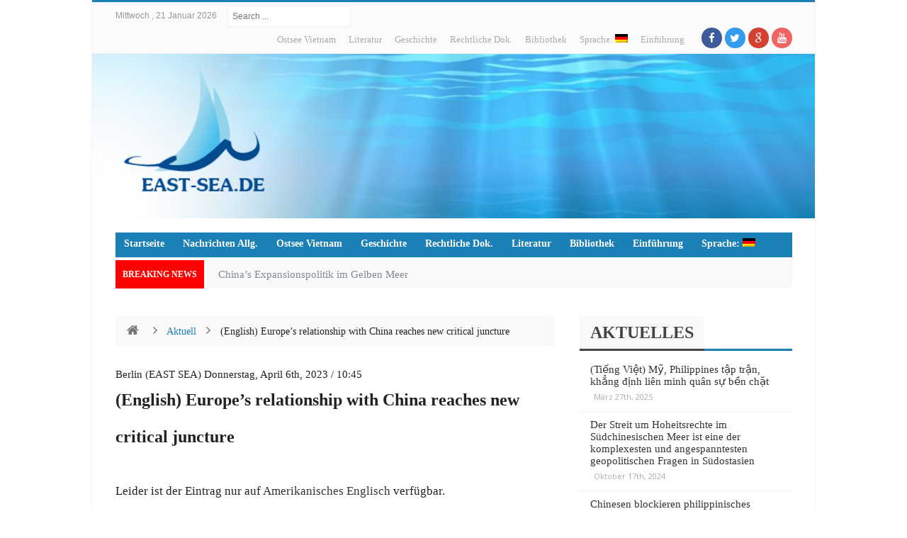

--- FILE ---
content_type: text/html; charset=UTF-8
request_url: http://east-sea.de/2023/04/06/english-europes-relationship-with-china-reaches-new-critical-juncture/
body_size: 15715
content:
<!DOCTYPE html>
<!--[if lt IE 7 ]><html class="ie ie6" dir="ltr" lang="de"
	prefix="og: https://ogp.me/ns#" > <![endif]-->
<!--[if IE 7 ]><html class="ie ie7" dir="ltr" lang="de"
	prefix="og: https://ogp.me/ns#" > <![endif]-->
<!--[if IE 8 ]><html class="ie ie8" dir="ltr" lang="de"
	prefix="og: https://ogp.me/ns#" > <![endif]-->
<!--[if IE 9 ]><html class="ie ie9" dir="ltr" lang="de"
	prefix="og: https://ogp.me/ns#" > <![endif]-->
<!--[if (gt IE 9)|!(IE)]><!--><html dir="ltr" lang="de"
	prefix="og: https://ogp.me/ns#" > <!--<![endif]-->
<head>
<meta charset="UTF-8" />
<link rel="profile" href="http://gmpg.org/xfn/11" />
<link rel="pingback" href="http://east-sea.de/xmlrpc.php" />
<link rel="alternate" type="application/rss+xml" title="Hoang Sa &#8211; Truong Sa" href="http://east-sea.de/feed/" />
<link rel="alternate" type="application/atom+xml" title="Hoang Sa &#8211; Truong Sa" href="http://east-sea.de/feed/atom/" />
<title>(English) Europe’s relationship with China reaches new critical juncture - Hoang Sa - Truong Sa</title>

		<!-- All in One SEO 4.2.7.1 - aioseo.com -->
		<meta name="description" content="Leider ist der Eintrag nur auf Amerikanisches Englisch verfügbar." />
		<meta name="robots" content="max-image-preview:large" />
		<link rel="canonical" href="http://east-sea.de/2023/04/06/english-europes-relationship-with-china-reaches-new-critical-juncture/" />
		<meta name="generator" content="All in One SEO (AIOSEO) 4.2.7.1 " />
		<meta property="og:locale" content="de_DE" />
		<meta property="og:site_name" content="Hoang Sa - Truong Sa - (English) Chân lý luôn thuộc về Việt Nam" />
		<meta property="og:type" content="article" />
		<meta property="og:title" content="(English) Europe’s relationship with China reaches new critical juncture - Hoang Sa - Truong Sa" />
		<meta property="og:description" content="Leider ist der Eintrag nur auf Amerikanisches Englisch verfügbar." />
		<meta property="og:url" content="http://east-sea.de/2023/04/06/english-europes-relationship-with-china-reaches-new-critical-juncture/" />
		<meta property="article:published_time" content="2023-04-06T08:45:06+00:00" />
		<meta property="article:modified_time" content="2023-04-06T08:45:09+00:00" />
		<meta name="twitter:card" content="summary_large_image" />
		<meta name="twitter:title" content="(English) Europe’s relationship with China reaches new critical juncture - Hoang Sa - Truong Sa" />
		<meta name="twitter:description" content="Leider ist der Eintrag nur auf Amerikanisches Englisch verfügbar." />
		<script type="application/ld+json" class="aioseo-schema">
			{"@context":"https:\/\/schema.org","@graph":[{"@type":"BlogPosting","@id":"http:\/\/east-sea.de\/2023\/04\/06\/english-europes-relationship-with-china-reaches-new-critical-juncture\/#blogposting","name":"(English) Europe\u2019s relationship with China reaches new critical juncture - Hoang Sa - Truong Sa","headline":"(English) Europe\u2019s relationship with China reaches new critical juncture","author":{"@id":"http:\/\/east-sea.de\/author\/ducchung\/#author"},"publisher":{"@id":"http:\/\/east-sea.de\/#organization"},"datePublished":"2023-04-06T08:45:06+02:00","dateModified":"2023-04-06T08:45:09+02:00","inLanguage":"de-DE","mainEntityOfPage":{"@id":"http:\/\/east-sea.de\/2023\/04\/06\/english-europes-relationship-with-china-reaches-new-critical-juncture\/#webpage"},"isPartOf":{"@id":"http:\/\/east-sea.de\/2023\/04\/06\/english-europes-relationship-with-china-reaches-new-critical-juncture\/#webpage"},"articleSection":"Aktuell, Allgemein"},{"@type":"BreadcrumbList","@id":"http:\/\/east-sea.de\/2023\/04\/06\/english-europes-relationship-with-china-reaches-new-critical-juncture\/#breadcrumblist","itemListElement":[{"@type":"ListItem","@id":"http:\/\/east-sea.de\/#listItem","position":1,"item":{"@type":"WebPage","@id":"http:\/\/east-sea.de\/","name":"Home","description":"(English) Ch\u00e2n l\u00fd lu\u00f4n thu\u1ed9c v\u1ec1 Vi\u1ec7t Nam","url":"http:\/\/east-sea.de\/"},"nextItem":"http:\/\/east-sea.de\/2023\/#listItem"},{"@type":"ListItem","@id":"http:\/\/east-sea.de\/2023\/#listItem","position":2,"item":{"@type":"WebPage","@id":"http:\/\/east-sea.de\/2023\/","name":"2023","url":"http:\/\/east-sea.de\/2023\/"},"nextItem":"http:\/\/east-sea.de\/2023\/04\/#listItem","previousItem":"http:\/\/east-sea.de\/#listItem"},{"@type":"ListItem","@id":"http:\/\/east-sea.de\/2023\/04\/#listItem","position":3,"item":{"@type":"WebPage","@id":"http:\/\/east-sea.de\/2023\/04\/","name":"April","url":"http:\/\/east-sea.de\/2023\/04\/"},"nextItem":"http:\/\/east-sea.de\/2023\/04\/06\/#listItem","previousItem":"http:\/\/east-sea.de\/2023\/#listItem"},{"@type":"ListItem","@id":"http:\/\/east-sea.de\/2023\/04\/06\/#listItem","position":4,"item":{"@type":"WebPage","@id":"http:\/\/east-sea.de\/2023\/04\/06\/","name":"6","url":"http:\/\/east-sea.de\/2023\/04\/06\/"},"nextItem":"http:\/\/east-sea.de\/2023\/04\/06\/english-europes-relationship-with-china-reaches-new-critical-juncture\/#listItem","previousItem":"http:\/\/east-sea.de\/2023\/04\/#listItem"},{"@type":"ListItem","@id":"http:\/\/east-sea.de\/2023\/04\/06\/english-europes-relationship-with-china-reaches-new-critical-juncture\/#listItem","position":5,"item":{"@type":"WebPage","@id":"http:\/\/east-sea.de\/2023\/04\/06\/english-europes-relationship-with-china-reaches-new-critical-juncture\/","name":"(English) Europe\u2019s relationship with China reaches new critical juncture","description":"Leider ist der Eintrag nur auf Amerikanisches Englisch verf\u00fcgbar.","url":"http:\/\/east-sea.de\/2023\/04\/06\/english-europes-relationship-with-china-reaches-new-critical-juncture\/"},"previousItem":"http:\/\/east-sea.de\/2023\/04\/06\/#listItem"}]},{"@type":"Organization","@id":"http:\/\/east-sea.de\/#organization","name":"Hoang Sa - Truong Sa","url":"http:\/\/east-sea.de\/"},{"@type":"WebPage","@id":"http:\/\/east-sea.de\/2023\/04\/06\/english-europes-relationship-with-china-reaches-new-critical-juncture\/#webpage","url":"http:\/\/east-sea.de\/2023\/04\/06\/english-europes-relationship-with-china-reaches-new-critical-juncture\/","name":"(English) Europe\u2019s relationship with China reaches new critical juncture - Hoang Sa - Truong Sa","description":"Leider ist der Eintrag nur auf Amerikanisches Englisch verf\u00fcgbar.","inLanguage":"de-DE","isPartOf":{"@id":"http:\/\/east-sea.de\/#website"},"breadcrumb":{"@id":"http:\/\/east-sea.de\/2023\/04\/06\/english-europes-relationship-with-china-reaches-new-critical-juncture\/#breadcrumblist"},"author":"http:\/\/east-sea.de\/author\/ducchung\/#author","creator":"http:\/\/east-sea.de\/author\/ducchung\/#author","datePublished":"2023-04-06T08:45:06+02:00","dateModified":"2023-04-06T08:45:09+02:00"},{"@type":"WebSite","@id":"http:\/\/east-sea.de\/#website","url":"http:\/\/east-sea.de\/","name":"[:de]Hoang Sa - Truong Sa[:en]Bi\u1ec3n \u0111\u00f4ng nam \u00c1[:vi]Bi\u1ec3n \u0111\u00f4ng nam \u00c1[:]","description":"(English) Ch\u00e2n l\u00fd lu\u00f4n thu\u1ed9c v\u1ec1 Vi\u1ec7t Nam","inLanguage":"de-DE","publisher":{"@id":"http:\/\/east-sea.de\/#organization"}}]}
		</script>
		<!-- All in One SEO -->

<link rel='dns-prefetch' href='//fonts.googleapis.com' />
<link rel='dns-prefetch' href='//s.w.org' />
<link rel="alternate" type="application/rss+xml" title="Hoang Sa - Truong Sa &raquo; Feed" href="http://east-sea.de/feed/" />
<link rel="alternate" type="application/rss+xml" title="Hoang Sa - Truong Sa &raquo; Kommentar-Feed" href="http://east-sea.de/comments/feed/" />
<link rel="alternate" type="application/rss+xml" title="Hoang Sa - Truong Sa &raquo; (English) Europe’s relationship with China reaches new critical juncture-Kommentar-Feed" href="http://east-sea.de/2023/04/06/english-europes-relationship-with-china-reaches-new-critical-juncture/feed/" />
<script type="text/javascript">
window._wpemojiSettings = {"baseUrl":"https:\/\/s.w.org\/images\/core\/emoji\/14.0.0\/72x72\/","ext":".png","svgUrl":"https:\/\/s.w.org\/images\/core\/emoji\/14.0.0\/svg\/","svgExt":".svg","source":{"concatemoji":"http:\/\/east-sea.de\/wp-includes\/js\/wp-emoji-release.min.js"}};
/*! This file is auto-generated */
!function(e,a,t){var n,r,o,i=a.createElement("canvas"),p=i.getContext&&i.getContext("2d");function s(e,t){var a=String.fromCharCode,e=(p.clearRect(0,0,i.width,i.height),p.fillText(a.apply(this,e),0,0),i.toDataURL());return p.clearRect(0,0,i.width,i.height),p.fillText(a.apply(this,t),0,0),e===i.toDataURL()}function c(e){var t=a.createElement("script");t.src=e,t.defer=t.type="text/javascript",a.getElementsByTagName("head")[0].appendChild(t)}for(o=Array("flag","emoji"),t.supports={everything:!0,everythingExceptFlag:!0},r=0;r<o.length;r++)t.supports[o[r]]=function(e){if(!p||!p.fillText)return!1;switch(p.textBaseline="top",p.font="600 32px Arial",e){case"flag":return s([127987,65039,8205,9895,65039],[127987,65039,8203,9895,65039])?!1:!s([55356,56826,55356,56819],[55356,56826,8203,55356,56819])&&!s([55356,57332,56128,56423,56128,56418,56128,56421,56128,56430,56128,56423,56128,56447],[55356,57332,8203,56128,56423,8203,56128,56418,8203,56128,56421,8203,56128,56430,8203,56128,56423,8203,56128,56447]);case"emoji":return!s([129777,127995,8205,129778,127999],[129777,127995,8203,129778,127999])}return!1}(o[r]),t.supports.everything=t.supports.everything&&t.supports[o[r]],"flag"!==o[r]&&(t.supports.everythingExceptFlag=t.supports.everythingExceptFlag&&t.supports[o[r]]);t.supports.everythingExceptFlag=t.supports.everythingExceptFlag&&!t.supports.flag,t.DOMReady=!1,t.readyCallback=function(){t.DOMReady=!0},t.supports.everything||(n=function(){t.readyCallback()},a.addEventListener?(a.addEventListener("DOMContentLoaded",n,!1),e.addEventListener("load",n,!1)):(e.attachEvent("onload",n),a.attachEvent("onreadystatechange",function(){"complete"===a.readyState&&t.readyCallback()})),(e=t.source||{}).concatemoji?c(e.concatemoji):e.wpemoji&&e.twemoji&&(c(e.twemoji),c(e.wpemoji)))}(window,document,window._wpemojiSettings);
</script>
<style type="text/css">
img.wp-smiley,
img.emoji {
	display: inline !important;
	border: none !important;
	box-shadow: none !important;
	height: 1em !important;
	width: 1em !important;
	margin: 0 0.07em !important;
	vertical-align: -0.1em !important;
	background: none !important;
	padding: 0 !important;
}
</style>
	<link rel='stylesheet' id='wp-block-library-css'  href='http://east-sea.de/wp-includes/css/dist/block-library/style.min.css' type='text/css' media='all' />
<style id='global-styles-inline-css' type='text/css'>
body{--wp--preset--color--black: #000000;--wp--preset--color--cyan-bluish-gray: #abb8c3;--wp--preset--color--white: #ffffff;--wp--preset--color--pale-pink: #f78da7;--wp--preset--color--vivid-red: #cf2e2e;--wp--preset--color--luminous-vivid-orange: #ff6900;--wp--preset--color--luminous-vivid-amber: #fcb900;--wp--preset--color--light-green-cyan: #7bdcb5;--wp--preset--color--vivid-green-cyan: #00d084;--wp--preset--color--pale-cyan-blue: #8ed1fc;--wp--preset--color--vivid-cyan-blue: #0693e3;--wp--preset--color--vivid-purple: #9b51e0;--wp--preset--gradient--vivid-cyan-blue-to-vivid-purple: linear-gradient(135deg,rgba(6,147,227,1) 0%,rgb(155,81,224) 100%);--wp--preset--gradient--light-green-cyan-to-vivid-green-cyan: linear-gradient(135deg,rgb(122,220,180) 0%,rgb(0,208,130) 100%);--wp--preset--gradient--luminous-vivid-amber-to-luminous-vivid-orange: linear-gradient(135deg,rgba(252,185,0,1) 0%,rgba(255,105,0,1) 100%);--wp--preset--gradient--luminous-vivid-orange-to-vivid-red: linear-gradient(135deg,rgba(255,105,0,1) 0%,rgb(207,46,46) 100%);--wp--preset--gradient--very-light-gray-to-cyan-bluish-gray: linear-gradient(135deg,rgb(238,238,238) 0%,rgb(169,184,195) 100%);--wp--preset--gradient--cool-to-warm-spectrum: linear-gradient(135deg,rgb(74,234,220) 0%,rgb(151,120,209) 20%,rgb(207,42,186) 40%,rgb(238,44,130) 60%,rgb(251,105,98) 80%,rgb(254,248,76) 100%);--wp--preset--gradient--blush-light-purple: linear-gradient(135deg,rgb(255,206,236) 0%,rgb(152,150,240) 100%);--wp--preset--gradient--blush-bordeaux: linear-gradient(135deg,rgb(254,205,165) 0%,rgb(254,45,45) 50%,rgb(107,0,62) 100%);--wp--preset--gradient--luminous-dusk: linear-gradient(135deg,rgb(255,203,112) 0%,rgb(199,81,192) 50%,rgb(65,88,208) 100%);--wp--preset--gradient--pale-ocean: linear-gradient(135deg,rgb(255,245,203) 0%,rgb(182,227,212) 50%,rgb(51,167,181) 100%);--wp--preset--gradient--electric-grass: linear-gradient(135deg,rgb(202,248,128) 0%,rgb(113,206,126) 100%);--wp--preset--gradient--midnight: linear-gradient(135deg,rgb(2,3,129) 0%,rgb(40,116,252) 100%);--wp--preset--duotone--dark-grayscale: url('#wp-duotone-dark-grayscale');--wp--preset--duotone--grayscale: url('#wp-duotone-grayscale');--wp--preset--duotone--purple-yellow: url('#wp-duotone-purple-yellow');--wp--preset--duotone--blue-red: url('#wp-duotone-blue-red');--wp--preset--duotone--midnight: url('#wp-duotone-midnight');--wp--preset--duotone--magenta-yellow: url('#wp-duotone-magenta-yellow');--wp--preset--duotone--purple-green: url('#wp-duotone-purple-green');--wp--preset--duotone--blue-orange: url('#wp-duotone-blue-orange');--wp--preset--font-size--small: 13px;--wp--preset--font-size--medium: 20px;--wp--preset--font-size--large: 36px;--wp--preset--font-size--x-large: 42px;}.has-black-color{color: var(--wp--preset--color--black) !important;}.has-cyan-bluish-gray-color{color: var(--wp--preset--color--cyan-bluish-gray) !important;}.has-white-color{color: var(--wp--preset--color--white) !important;}.has-pale-pink-color{color: var(--wp--preset--color--pale-pink) !important;}.has-vivid-red-color{color: var(--wp--preset--color--vivid-red) !important;}.has-luminous-vivid-orange-color{color: var(--wp--preset--color--luminous-vivid-orange) !important;}.has-luminous-vivid-amber-color{color: var(--wp--preset--color--luminous-vivid-amber) !important;}.has-light-green-cyan-color{color: var(--wp--preset--color--light-green-cyan) !important;}.has-vivid-green-cyan-color{color: var(--wp--preset--color--vivid-green-cyan) !important;}.has-pale-cyan-blue-color{color: var(--wp--preset--color--pale-cyan-blue) !important;}.has-vivid-cyan-blue-color{color: var(--wp--preset--color--vivid-cyan-blue) !important;}.has-vivid-purple-color{color: var(--wp--preset--color--vivid-purple) !important;}.has-black-background-color{background-color: var(--wp--preset--color--black) !important;}.has-cyan-bluish-gray-background-color{background-color: var(--wp--preset--color--cyan-bluish-gray) !important;}.has-white-background-color{background-color: var(--wp--preset--color--white) !important;}.has-pale-pink-background-color{background-color: var(--wp--preset--color--pale-pink) !important;}.has-vivid-red-background-color{background-color: var(--wp--preset--color--vivid-red) !important;}.has-luminous-vivid-orange-background-color{background-color: var(--wp--preset--color--luminous-vivid-orange) !important;}.has-luminous-vivid-amber-background-color{background-color: var(--wp--preset--color--luminous-vivid-amber) !important;}.has-light-green-cyan-background-color{background-color: var(--wp--preset--color--light-green-cyan) !important;}.has-vivid-green-cyan-background-color{background-color: var(--wp--preset--color--vivid-green-cyan) !important;}.has-pale-cyan-blue-background-color{background-color: var(--wp--preset--color--pale-cyan-blue) !important;}.has-vivid-cyan-blue-background-color{background-color: var(--wp--preset--color--vivid-cyan-blue) !important;}.has-vivid-purple-background-color{background-color: var(--wp--preset--color--vivid-purple) !important;}.has-black-border-color{border-color: var(--wp--preset--color--black) !important;}.has-cyan-bluish-gray-border-color{border-color: var(--wp--preset--color--cyan-bluish-gray) !important;}.has-white-border-color{border-color: var(--wp--preset--color--white) !important;}.has-pale-pink-border-color{border-color: var(--wp--preset--color--pale-pink) !important;}.has-vivid-red-border-color{border-color: var(--wp--preset--color--vivid-red) !important;}.has-luminous-vivid-orange-border-color{border-color: var(--wp--preset--color--luminous-vivid-orange) !important;}.has-luminous-vivid-amber-border-color{border-color: var(--wp--preset--color--luminous-vivid-amber) !important;}.has-light-green-cyan-border-color{border-color: var(--wp--preset--color--light-green-cyan) !important;}.has-vivid-green-cyan-border-color{border-color: var(--wp--preset--color--vivid-green-cyan) !important;}.has-pale-cyan-blue-border-color{border-color: var(--wp--preset--color--pale-cyan-blue) !important;}.has-vivid-cyan-blue-border-color{border-color: var(--wp--preset--color--vivid-cyan-blue) !important;}.has-vivid-purple-border-color{border-color: var(--wp--preset--color--vivid-purple) !important;}.has-vivid-cyan-blue-to-vivid-purple-gradient-background{background: var(--wp--preset--gradient--vivid-cyan-blue-to-vivid-purple) !important;}.has-light-green-cyan-to-vivid-green-cyan-gradient-background{background: var(--wp--preset--gradient--light-green-cyan-to-vivid-green-cyan) !important;}.has-luminous-vivid-amber-to-luminous-vivid-orange-gradient-background{background: var(--wp--preset--gradient--luminous-vivid-amber-to-luminous-vivid-orange) !important;}.has-luminous-vivid-orange-to-vivid-red-gradient-background{background: var(--wp--preset--gradient--luminous-vivid-orange-to-vivid-red) !important;}.has-very-light-gray-to-cyan-bluish-gray-gradient-background{background: var(--wp--preset--gradient--very-light-gray-to-cyan-bluish-gray) !important;}.has-cool-to-warm-spectrum-gradient-background{background: var(--wp--preset--gradient--cool-to-warm-spectrum) !important;}.has-blush-light-purple-gradient-background{background: var(--wp--preset--gradient--blush-light-purple) !important;}.has-blush-bordeaux-gradient-background{background: var(--wp--preset--gradient--blush-bordeaux) !important;}.has-luminous-dusk-gradient-background{background: var(--wp--preset--gradient--luminous-dusk) !important;}.has-pale-ocean-gradient-background{background: var(--wp--preset--gradient--pale-ocean) !important;}.has-electric-grass-gradient-background{background: var(--wp--preset--gradient--electric-grass) !important;}.has-midnight-gradient-background{background: var(--wp--preset--gradient--midnight) !important;}.has-small-font-size{font-size: var(--wp--preset--font-size--small) !important;}.has-medium-font-size{font-size: var(--wp--preset--font-size--medium) !important;}.has-large-font-size{font-size: var(--wp--preset--font-size--large) !important;}.has-x-large-font-size{font-size: var(--wp--preset--font-size--x-large) !important;}
</style>
<link rel='stylesheet' id='bd-opensans-css'  href='http://fonts.googleapis.com/css?family=Open+Sans%3A300italic%2C400italic%2C600italic%2C700italic%2C800italic%2C400%2C300%2C600%2C700%2C800&#038;subset=latin%2Ccyrillic-ext%2Cgreek-ext%2Cgreek%2Cvietnamese%2Clatin-ext%2Ccyrillic' type='text/css' media='all' />
<link rel='stylesheet' id='bd-oswald-css'  href='http://fonts.googleapis.com/css?family=Oswald%3A400%2C300%2C700&#038;subset=latin%2Clatin-ext' type='text/css' media='all' />
<link rel='stylesheet' id='default-css'  href='http://east-sea.de/datei/themes/bdvn/style.css' type='text/css' media='all' />
<link rel='stylesheet' id='bd-font-awesome-css'  href='http://east-sea.de/datei/themes/bdvn/fonts/font-awesome/css/font-awesome.min.css' type='text/css' media='all' />
<link rel='stylesheet' id='bd-fontello-css'  href='http://east-sea.de/datei/themes/bdvn/fonts/fontello/css/fontello.css' type='text/css' media='all' />
<link rel='stylesheet' id='bd-lightbox-css'  href='http://east-sea.de/datei/themes/bdvn/images/lightbox/themes/default/jquery.lightbox.css' type='text/css' media='all' />
<link rel='stylesheet' id='color-6-css'  href='http://east-sea.de/datei/themes/bdvn/css/color-6.css' type='text/css' media='all' />
<link rel='stylesheet' id='Droid+Sans-css'  href='http://fonts.googleapis.com/css?family=Droid+Sans%3Aregular%2C700&#038;subset=latin%2Cvietnamese' type='text/css' media='all' />
<script type='text/javascript' id='jquery-core-js-extra'>
/* <![CDATA[ */
var bd_script = {"post_id":"12667","ajaxurl":"http:\/\/east-sea.de\/wp-admin\/admin-ajax.php"};
/* ]]> */
</script>
<script type='text/javascript' src='http://east-sea.de/wp-includes/js/jquery/jquery.min.js' id='jquery-core-js'></script>
<script type='text/javascript' src='http://east-sea.de/wp-includes/js/jquery/jquery-migrate.min.js' id='jquery-migrate-js'></script>
<script type='text/javascript' src='http://east-sea.de/datei/themes/bdvn/js/modernizr.js' id='modernizr-js'></script>
<script type='text/javascript' src='http://east-sea.de/datei/themes/bdvn/images/lightbox/jquery.lightbox.min.js' id='jquery.lightbox-js'></script>
<script type='text/javascript' src='http://east-sea.de/datei/themes/bdvn/js/jquery.flexslider-min.js' id='jquery.flexslider-js'></script>
<script type='text/javascript' src='http://east-sea.de/datei/themes/bdvn/js/jquery.isotope.min.js' id='bd.isotope-js'></script>
<script type='text/javascript' src='http://east-sea.de/datei/themes/bdvn/js/jquery.cycle.all.js' id='jquery.cycle-js'></script>
<script type='text/javascript' src='http://east-sea.de/datei/themes/bdvn/js/jquery.fitvids.js' id='jquery.fitvids-js'></script>
<script type='text/javascript' src='http://east-sea.de/datei/themes/bdvn/js/jquery.easing.1.3.js' id='jquery.easing-js'></script>
<script type='text/javascript' src='http://east-sea.de/datei/themes/bdvn/js/jquery.placeholder.js' id='jquery.placeholder-js'></script>
<script type='text/javascript' src='http://east-sea.de/datei/themes/bdvn/js/validation.js' id='comment.validation-js'></script>
<script type='text/javascript' id='bd-main-js-extra'>
/* <![CDATA[ */
var js_local_vars = {"dropdown_goto":"Go to..."};
var bd = {"sticky_sidebar":"1"};
/* ]]> */
</script>
<script type='text/javascript' src='http://east-sea.de/datei/themes/bdvn/js/main.js' id='bd-main-js'></script>
<link rel="https://api.w.org/" href="http://east-sea.de/wp-json/" /><link rel="alternate" type="application/json" href="http://east-sea.de/wp-json/wp/v2/posts/12667" /><link rel="EditURI" type="application/rsd+xml" title="RSD" href="http://east-sea.de/xmlrpc.php?rsd" />
<link rel="wlwmanifest" type="application/wlwmanifest+xml" href="http://east-sea.de/wp-includes/wlwmanifest.xml" /> 
<meta name="generator" content="WordPress 6.0.11" />
<link rel='shortlink' href='http://east-sea.de/?p=12667' />
<link rel="alternate" type="application/json+oembed" href="http://east-sea.de/wp-json/oembed/1.0/embed?url=http%3A%2F%2Feast-sea.de%2F2023%2F04%2F06%2Fenglish-europes-relationship-with-china-reaches-new-critical-juncture%2F" />
<link rel="alternate" type="text/xml+oembed" href="http://east-sea.de/wp-json/oembed/1.0/embed?url=http%3A%2F%2Feast-sea.de%2F2023%2F04%2F06%2Fenglish-europes-relationship-with-china-reaches-new-critical-juncture%2F&#038;format=xml" />
<style type="text/css">
.qtranxs_flag_de {background-image: url(http://east-sea.de/datei/plugins/qtranslate-x-master/flags/de.png); background-repeat: no-repeat;}
.qtranxs_flag_en {background-image: url(http://east-sea.de/datei/plugins/qtranslate-x-master/flags/gb.png); background-repeat: no-repeat;}
.qtranxs_flag_vi {background-image: url(http://east-sea.de/datei/plugins/qtranslate-x-master/flags/vn.png); background-repeat: no-repeat;}
</style>
<link hreflang="de" href="http://east-sea.de/de/2023/04/06/english-europes-relationship-with-china-reaches-new-critical-juncture/" rel="alternate" />
<link hreflang="en" href="http://east-sea.de/en/2023/04/06/english-europes-relationship-with-china-reaches-new-critical-juncture/" rel="alternate" />
<link hreflang="vi" href="http://east-sea.de/vi/2023/04/06/english-europes-relationship-with-china-reaches-new-critical-juncture/" rel="alternate" />
<link hreflang="x-default" href="http://east-sea.de/2023/04/06/english-europes-relationship-with-china-reaches-new-critical-juncture/" rel="alternate" />
<meta name="generator" content="qTranslate-X 3.4.8" />
<!-- Analytics by WP Statistics v13.2.7 - https://wp-statistics.com/ -->
<link rel="shortcut icon" href="http://east-sea.de/datei/themes/bdvn/images/favicon.png" type="image/x-icon" />
<meta name="description" content="Leider ist der Eintrag nur auf Amerikanisches Englisch verfügbar." />
<meta property="og:title" content="(English) Europe’s relationship with China reaches new critical juncture - Hoang Sa - Truong Sa" />
<meta property="og:type" content="article" />
<meta property="og:url" content="http://east-sea.de/2023/04/06/english-europes-relationship-with-china-reaches-new-critical-juncture/" />
<meta property="og:site_name" content="Hoang Sa &#8211; Truong Sa" />
<script type="text/javascript">
var bd_url = 'http://east-sea.de/datei/themes/bdvn';
</script>
<!--[if lt IE 9]><script src="http://east-sea.de/datei/themes/bdvn/js/html5.js"></script><![endif]-->
<meta name="viewport" content="width=device-width, initial-scale=1, maximum-scale=1" /><script>
  (function(i,s,o,g,r,a,m){i['GoogleAnalyticsObject']=r;i[r]=i[r]||function(){
  (i[r].q=i[r].q||[]).push(arguments)},i[r].l=1*new Date();a=s.createElement(o),
  m=s.getElementsByTagName(o)[0];a.async=1;a.src=g;m.parentNode.insertBefore(a,m)
  })(window,document,'script','https://www.google-analytics.com/analytics.js','ga');

  ga('create', 'UA-101423257-1', 'auto');
  ga('send', 'pageview');

</script><style type="text/css">
body {
background-color:#ffffff; 
}
.btn-small {
    padding: 4px 9px 7px;
  
    display: none;
}
.widget .post-warpper h3.post-title {
    font-size: 15px !important;
    line-height: 17px !important;
    text-indent: 0 !important;
 
}

.breadcrumbs {
    font-size: 14px;
    line-height: 16px;
}
#related-posts .related-re_scroll .post-title {
    color: #FFF;
    font-size: 15px;
    font-weight: 400;
    line-height: 20px;
}
div.box-title h2, .widget.widget_tabs .tabs_nav li, .post .post-title, .home-small .post-title a, .inner-grid .post-title a {
    font-family: "Times New Roman", Times, serif;
    font-size: 20px;
    font-weight: bold;
    font-style: normal;
}


body, .logo-name{
	font-family: "Times New Roman", Times, serif;
	font-size : 15px;
	font-weight: normal;
    }

.widget .post-warpper h3.post-title{
	font-family: "Times New Roman", Times, serif;
	font-size : 15px;
	font-weight: normal;
    }

.top-bar{
	font-family: "Times New Roman", Times, serif;
    }

#nav, .nav ul li, .header-v5 nav#nav > ul > li > a, #nav, .nav ul li a, #navigation ul#menu-nav > li > a, #navigation ul#menu-nav > li > a{
	font-family: "Times New Roman", Times, serif;
	color :#ffffff;
	font-size : 14px;
	font-weight: bold;
	font-style: normal;
    }

.home-box-title, .widget .widget-title, div.box-title h2, .widget.widget_tabs .tabs_nav li, .post .post-title, .home-small .post-title a, .inner-grid .post-title a{
	font-family: "Times New Roman", Times, serif;
	font-size : 24px;
	font-weight: bold;
	font-style: normal;
    }

.post-title{
	font-family: "Times New Roman", Times, serif;
	font-size : 15px;
	font-style: normal;
    }

.article .post-title, article .post-title{
	font-family: "Times New Roman", Times, serif;
    }

.single  .post-entry, .single-post .post-entry p{
	font-family: "Times New Roman", Times, serif;
	font-size : 17px;
	font-weight: normal;
    }

.post-entry p, .post-entry p a{
	font-family: "Times New Roman", Times, serif;
    }

.post-entry h1, .post-entry h1 a{
	font-family: "Times New Roman", Times, serif;
    }

.post-entry h2, .post-entry h2 a{
	font-family: "Times New Roman", Times, serif;
    }

.post-entry h3, .post-entry h3 a{
	font-family: "Times New Roman", Times, serif;
	font-size : 20px;
	font-style: normal;
    }

.post-entry h4, .post-entry h4 a{
	font-family: "Times New Roman", Times, serif;
    }

.post-entry h5, .post-entry h5 a{
	font-family: "Times New Roman", Times, serif;
    }

.post-entry h6, .post-entry h6 a{
	font-family: "Times New Roman", Times, serif;
    }
#navigation .container{
    background-color:#1a80b6; 
                }
#navigation ul li a:hover, #navigation ul ul a:hover, #navigation ul.sub-menu a:hover, #navigation ul li.current-menu-item ul a:hover, #navigation ul li.current-menu-parent ul a:hover, #navigation ul li.current-page-ancestor ul a:hover, #navigation ul#menu-nav li ul li a:hover{ color:#8a35fa; }
#navigation ul#menu-nav > li.current_page_item > a, #navigation ul#menu-nav li.current-menu-item > a, #navigation ul#menu-nav > li.current-menu-parent > a, #navigation ul#menu-nav > li:hover > a { background:#ff0000; }
#navigation .container, #navigation ul#menu-nav ul { border-color: #ff0000; }
</style></head>
<body class="post-template-default single single-post postid-12667 single-format-standard"style=''>

<div id="wrapper" class="boxed">
                    <div class="header-topbar top top-light">
            <div class="container">

                <ul class="top-left">

                    
                                            <li class="search-area">
                            <div class="search-box">
                                <form class="search" action="http://east-sea.de/" method="get">
    <fieldset>
        <span class="text"><input name="s" id="s" type="text" value="" placeholder="Search ..." /></span>
    </fieldset>
</form>                            </div>
                        </li>
                    
                    
                                            <li class="date-area">
                            <span class="top-date"> Mittwoch ,  21  Januar 2026</span>                        </li>
                                    </ul>

                <ul class="top-right">
                                            <li class="menu-area">
                            <div id="top-navigation">
                                <ul id="menu-top" class="menu"><li id="menu-item-11410" class="menu-item menu-item-type-taxonomy menu-item-object-category menu-item-11410"><a href="http://east-sea.de/danh-muc/ostsee-vietnam/">Ostsee Vietnam</a></li>
<li id="menu-item-11411" class="menu-item menu-item-type-taxonomy menu-item-object-category menu-item-11411"><a href="http://east-sea.de/danh-muc/tu-lieu-nghien-cuu/">Literatur</a></li>
<li id="menu-item-11412" class="menu-item menu-item-type-taxonomy menu-item-object-category menu-item-11412"><a href="http://east-sea.de/danh-muc/lich-su-chu-quyen/">Geschichte</a></li>
<li id="menu-item-11413" class="menu-item menu-item-type-taxonomy menu-item-object-category menu-item-11413"><a href="http://east-sea.de/danh-muc/van-ban-phap-ly/">Rechtliche Dok.</a></li>
<li id="menu-item-11414" class="menu-item menu-item-type-taxonomy menu-item-object-category menu-item-11414"><a href="http://east-sea.de/danh-muc/thu-vien/">Bibliothek</a></li>
<li id="menu-item-11419" class="qtranxs-lang-menu qtranxs-lang-menu-de menu-item menu-item-type-custom menu-item-object-custom menu-item-has-children menu-item-11419"><a title="Deutsch" href="#">Sprache:&nbsp;<img src="http://east-sea.de/datei/plugins/qtranslate-x-master/flags/de.png" alt="Deutsch" /></a>
<ul class="sub-menu">
	<li id="menu-item-11420" class="qtranxs-lang-menu-item qtranxs-lang-menu-item-de menu-item menu-item-type-custom menu-item-object-custom menu-item-11420"><a title="Deutsch" href="http://east-sea.de/de/2023/04/06/english-europes-relationship-with-china-reaches-new-critical-juncture/"><img src="http://east-sea.de/datei/plugins/qtranslate-x-master/flags/de.png" alt="Deutsch" />&nbsp;Deutsch</a></li>
	<li id="menu-item-11421" class="qtranxs-lang-menu-item qtranxs-lang-menu-item-en menu-item menu-item-type-custom menu-item-object-custom menu-item-11421"><a title="English" href="http://east-sea.de/en/2023/04/06/english-europes-relationship-with-china-reaches-new-critical-juncture/"><img src="http://east-sea.de/datei/plugins/qtranslate-x-master/flags/gb.png" alt="English" />&nbsp;English</a></li>
	<li id="menu-item-11422" class="qtranxs-lang-menu-item qtranxs-lang-menu-item-vi menu-item menu-item-type-custom menu-item-object-custom menu-item-11422"><a title="Tiếng Việt" href="http://east-sea.de/vi/2023/04/06/english-europes-relationship-with-china-reaches-new-critical-juncture/"><img src="http://east-sea.de/datei/plugins/qtranslate-x-master/flags/vn.png" alt="Tiếng Việt" />&nbsp;Tiếng Việt</a></li>
</ul>
</li>
<li id="menu-item-11415" class="menu-item menu-item-type-taxonomy menu-item-object-category menu-item-11415"><a href="http://east-sea.de/danh-muc/gioi-thieu/">Einführung</a></li>
</ul>                            </div>
                        </li>
                    
                    
                    
                                            <li class="social-area">
                            <div class="social-header">
                                <div class="social-icons fa fa-">
<a class="tooldown" title="Facebook" href="#" target="_blank"><i class="fa fa-facebook"></i></a>
<a class="tooldown" title="Twitter" href="#" target="_blank"><i class="fa fa-twitter"></i></a>
<a class="tooldown" title="Google+" href="#" target="_blank"><i class="fa fa-google"></i></a>
<a class="tooldown" title="Youtube" href="#" target="_blank"><i class="fa fa-youtube"></i></a>
</div><!-- .social-icons/-->                            </div><!-- social/-->
                        </li>
                                    </ul>

            </div>
        </div><!-- .top -->
    
    <div class="header">
        <div class="container">
                        <div class="logo header-logo logo-title" style="margin-bottom:7px;">
                <a href='http://east-sea.de/' title='Hoang Sa &#8211; Truong Sa' rel='home' /> 
<div class='logo-wrapper'>
<img src='http://east-sea.de/datei/themes/bdvn/images/logo.png' width='250' height='86' alt='Hoang Sa - Truong Sa' border='0' /> 
                <script type="text/javascript">jQuery(document).ready(function(e){var t=window.devicePixelRatio>1?true:false;if(t){jQuery(".header-logo img").attr("src","http://east-sea.de/datei/themes/bdvn/images/logo@2x.png");jQuery(".header-logo img").attr("width","250");jQuery(".header-logo img").attr("height","86")}});</script>
                </div>
</a> 
            </div><!-- logo/-->

            <div class="header-adv" style="margin-top: 50px"><a href="" title=""><img src="" alt="" /></a></div><!-- .header-adv/-->
        </div>
    </div><!-- .header -->

    <div id="navigation">
        <div class="container">
            <ul id="menu-nav" class="menu">
                <li id="menu-item-612" class="menu-item menu-item-type-custom menu-item-object-custom menu-item-home menu-item-612"><a href="http://east-sea.de/">Startseite</a></li>
<li id="menu-item-572" class="menu-item menu-item-type-taxonomy menu-item-object-category menu-item-572"><a href="http://east-sea.de/danh-muc/thoi-su-tong-hop/">Nachrichten Allg.</a></li>
<li id="menu-item-569" class="menu-item menu-item-type-taxonomy menu-item-object-category menu-item-569"><a href="http://east-sea.de/danh-muc/ostsee-vietnam/">Ostsee Vietnam</a></li>
<li id="menu-item-571" class="menu-item menu-item-type-taxonomy menu-item-object-category menu-item-571"><a href="http://east-sea.de/danh-muc/lich-su-chu-quyen/">Geschichte</a></li>
<li id="menu-item-575" class="menu-item menu-item-type-taxonomy menu-item-object-category menu-item-575"><a href="http://east-sea.de/danh-muc/van-ban-phap-ly/">Rechtliche Dok.</a></li>
<li id="menu-item-574" class="menu-item menu-item-type-taxonomy menu-item-object-category menu-item-574"><a href="http://east-sea.de/danh-muc/tu-lieu-nghien-cuu/">Literatur</a></li>
<li id="menu-item-573" class="menu-item menu-item-type-taxonomy menu-item-object-category menu-item-573"><a href="http://east-sea.de/danh-muc/thu-vien/">Bibliothek</a></li>
<li id="menu-item-570" class="menu-item menu-item-type-taxonomy menu-item-object-category menu-item-570"><a href="http://east-sea.de/danh-muc/gioi-thieu/">Einführung</a></li>
<li id="menu-item-11418" class="qtranxs-lang-menu qtranxs-lang-menu-de menu-item menu-item-type-custom menu-item-object-custom menu-item-has-children menu-item-11418"><a title="Deutsch" href="#">Sprache:&nbsp;<img src="http://east-sea.de/datei/plugins/qtranslate-x-master/flags/de.png" alt="Deutsch" /></a>
<ul class="sub-menu">
	<li class="qtranxs-lang-menu-item qtranxs-lang-menu-item-de menu-item menu-item-type-custom menu-item-object-custom menu-item-11419"><a title="Deutsch" href="http://east-sea.de/de/2023/04/06/english-europes-relationship-with-china-reaches-new-critical-juncture/"><img src="http://east-sea.de/datei/plugins/qtranslate-x-master/flags/de.png" alt="Deutsch" />&nbsp;Deutsch</a></li>
	<li class="qtranxs-lang-menu-item qtranxs-lang-menu-item-en menu-item menu-item-type-custom menu-item-object-custom menu-item-11420"><a title="English" href="http://east-sea.de/en/2023/04/06/english-europes-relationship-with-china-reaches-new-critical-juncture/"><img src="http://east-sea.de/datei/plugins/qtranslate-x-master/flags/gb.png" alt="English" />&nbsp;English</a></li>
	<li class="qtranxs-lang-menu-item qtranxs-lang-menu-item-vi menu-item menu-item-type-custom menu-item-object-custom menu-item-11421"><a title="Tiếng Việt" href="http://east-sea.de/vi/2023/04/06/english-europes-relationship-with-china-reaches-new-critical-juncture/"><img src="http://east-sea.de/datei/plugins/qtranslate-x-master/flags/vn.png" alt="Tiếng Việt" />&nbsp;Tiếng Việt</a></li>
</ul>
</li>
                            </ul>
        </div>
    </div><!-- #navigation -->

    <div class="breaking-news-inner">
                <div class="container">
            <div class="breaking-news modern-ticker" id="breaking-news">
                <div class="breaking-news-title">
                    Breaking News                </div>
                <div class="mt-news">
                    <ul >
                                                    <li>
                                <a href="http://east-sea.de/2025/05/14/chinas-expansionspolitik-im-gelben-meer/" title="China&#8217;s Expansionspolitik im Gelben Meer" rel="bookmark">China&#8217;s Expansionspolitik im Gelben Meer</a>
                            </li>
                                                    <li>
                                <a href="http://east-sea.de/2025/05/12/de/" title="Vietnam mischt sich in den Konflikt um die umstrittene Sandbank im Südchinesischen Meer ein" rel="bookmark">Vietnam mischt sich in den Konflikt um die umstrittene Sandbank im Südchinesischen Meer ein</a>
                            </li>
                                                    <li>
                                <a href="http://east-sea.de/2025/05/12/english-vietnam-russia-issue-joint-statement-on-major-orientations-for-comprehensive-strategic-partnership-in-new-period%ef%bf%bc%ef%bf%bc/" title="(English) Vietnam, Russia issue joint statement on major orientations for comprehensive strategic partnership in new period￼￼" rel="bookmark">(English) Vietnam, Russia issue joint statement on major orientations for comprehensive strategic partnership in new period￼￼</a>
                            </li>
                                                    <li>
                                <a href="http://east-sea.de/2025/03/27/tieng-viet-my-philippines-tap-tran-khang-dinh-lien-minh-quan-su-ben-chat/" title="(Tiếng Việt) Mỹ, Philippines tập trận, khẳng định liên minh quân sự bền chặt" rel="bookmark">(Tiếng Việt) Mỹ, Philippines tập trận, khẳng định liên minh quân sự bền chặt</a>
                            </li>
                                                    <li>
                                <a href="http://east-sea.de/2024/12/16/suedkoreas-interimpraesident-verplichtet-sich-zur-stabilisierung-des-staates/" title="Südkoreas Interimpraesident verplichtet sich zur Stabilisierung des Staates" rel="bookmark">Südkoreas Interimpraesident verplichtet sich zur Stabilisierung des Staates</a>
                            </li>
                                                    <li>
                                <a href="http://east-sea.de/2024/12/16/china-verdopplet-anzahl-seiner-kriegsschiffer-vor-der-insel/" title="China verdopplet Anzahl seiner Kriegsschiffer vor der Insel" rel="bookmark">China verdopplet Anzahl seiner Kriegsschiffer vor der Insel</a>
                            </li>
                                                    <li>
                                <a href="http://east-sea.de/2024/10/17/der-streit-um-hoheitsrechte-im-suedchinesischen-meer-ist-eine-der-komplexesten-und-angespanntesten-geopolitischen-fragen-in-suedostasien/" title="Der Streit um Hoheitsrechte im Südchinesischen Meer ist eine der komplexesten und angespanntesten geopolitischen Fragen in Südostasien" rel="bookmark">Der Streit um Hoheitsrechte im Südchinesischen Meer ist eine der komplexesten und angespanntesten geopolitischen Fragen in Südostasien</a>
                            </li>
                                                    <li>
                                <a href="http://east-sea.de/2024/10/09/gegen-gewalttaetigkeiten-chinesischer-ordnungskraefte-gegen-vietnamesische-fischer-entschlossen-protestieren%ef%bf%bc%ef%bf%bc/" title="Gegen Gewalttätigkeiten chinesischer Ordnungskräfte gegen vietnamesische Fischer entschlossen protestieren￼￼" rel="bookmark">Gegen Gewalttätigkeiten chinesischer Ordnungskräfte gegen vietnamesische Fischer entschlossen protestieren￼￼</a>
                            </li>
                                                    <li>
                                <a href="http://east-sea.de/2024/10/09/kpv-generalsekretaer-und-staatspraesident-fuehrt-ein-gespraech-mit-dem-franzoesischen-praesidenten-emmanuel-macron%ef%bf%bc%ef%bf%bc/" title="KPV-Generalsekretär und Staatspräsident führt ein Gespräch mit dem französischen Präsidenten Emmanuel Macron￼￼" rel="bookmark">KPV-Generalsekretär und Staatspräsident führt ein Gespräch mit dem französischen Präsidenten Emmanuel Macron￼￼</a>
                            </li>
                                                    <li>
                                <a href="http://east-sea.de/2024/06/28/vietnamesische-souveraenitaet-gegenueber-den-inselgruppen-hoang-sa-und-truong-sa-festigen/" title="Vietnamesische Souveränität gegenüber den Inselgruppen Hoang Sa und Truong Sa festigen" rel="bookmark">Vietnamesische Souveränität gegenüber den Inselgruppen Hoang Sa und Truong Sa festigen</a>
                            </li>
                                                    <li>
                                <a href="http://east-sea.de/2024/06/28/foerderung-der-wirtschafts-handels-und-investitionskooperation-zwischen-vietnam-und-der-eu/" title="Förderung der Wirtschafts-, Handels- und Investitionskooperation zwischen Vietnam und der EU" rel="bookmark">Förderung der Wirtschafts-, Handels- und Investitionskooperation zwischen Vietnam und der EU</a>
                            </li>
                                                    <li>
                                <a href="http://east-sea.de/2024/03/23/chinesen-blockieren-philippinisches-versorgungsboot/" title="Chinesen blockieren philippinisches Versorgungsboot" rel="bookmark">Chinesen blockieren philippinisches Versorgungsboot</a>
                            </li>
                                            </ul>
                </div>
            </div>
        </div>
            </div>

<div class="clear"></div>
<div id="main" class="container">
    <div class="">
    <div class="content-wrapper">
        <div class="inner">
        <ul class="breadcrumbs"><li><a class="crumbs-home-icon" itemprop="breadcrumb" href="http://east-sea.de"><i class="fa fa-home"></i></a><i class="fa fa-angle-right"></i></li> <a href="http://east-sea.de/danh-muc/aktuell/">Aktuell</a> <i class="fa fa-angle-right"></i> <li class="current">(English) Europe’s relationship with China reaches new critical juncture</li></ul>Berlin (EAST SEA) Donnerstag, April 6th, 2023 /  10:45                    <article class="article post-12667 post type-post status-publish format-standard hentry category-aktuell category-allgemein" id="post-12667">
                                <div class="clearfix"></div>
                <h1 class="name post-title entry-title" itemprop="itemReviewed" itemscope itemtype="http://schema.org/Thing"><span itemprop="name">(English) Europe’s relationship with China reaches new critical juncture</span></h1>
                <div class='clearfix'></div> 
                                <div class="post-entry bottom40">
                                        <p class="qtranxs-available-languages-message qtranxs-available-languages-message-de">Leider ist der Eintrag nur auf <a href="http://east-sea.de/en/2023/04/06/english-europes-relationship-with-china-reaches-new-critical-juncture/" class="qtranxs-available-language-link qtranxs-available-language-link-en" title="English">Amerikanisches Englisch</a> verfügbar.</p>
<p>Aufrufe: 508</p>                                                        </div>


                

                
                    <script type="text/javascript">
        window.___gcfg = {lang: 'en-US'};
        (function(w, d, s) {
            function go(){
                var js, fjs = d.getElementsByTagName(s)[0], load = function(url, id) {
                    if (d.getElementById(id)) {return;}
                    js = d.createElement(s); js.src = url; js.id = id;
                    fjs.parentNode.insertBefore(js, fjs);
                };
                load('//connect.facebook.net/en/all.js#xfbml=1', 'fbjssdk');
                load('https://apis.google.com/js/plusone.js', 'gplus1js');
                load('//platform.twitter.com/widgets.js', 'tweetjs');
            }
            if (w.addEventListener) { w.addEventListener("load", go, false); }
            else if (w.attachEvent) { w.attachEvent("onload",go); }
        }(window, document, 'script'));
    </script>



                                    <div class="post-navigation">

                        <div class="nav-previous"><a href="http://east-sea.de/2023/04/02/tieng-viet-duc-san-sang-ho-tro-viet-nam-chuyen-doi-nang-luong/" rel="prev"><div class="meta-nav"><i class="fa fa-chevron-left"></i> (Tiếng Việt) Đức sẵn sàng hỗ trợ Việt Nam chuyển đổi năng lượng</div> </a></div>
                        <div class="nav-next"><a href="http://east-sea.de/2023/06/12/nato-luftmanoever-in-deutschland-beginnt-eine-machtdemonstration-mit-nebenwirkungen/" rel="next"><div class="meta-nav">Nato-Luftmanöver in Deutschland beginnt: Eine Machtdemonstration mit Nebenwirkungen<i class="fa fa-chevron-right"></i></div> </a></div>

                    </div>
                

                                        <div class="single-post-related">
            <div class="home-box-title">
                <h2>
                    <b>Related Posts</b>
                                            <div class="home-scroll-nav box-title-more">
                            <a class="prev related-re_scroll-prev" href="#"><i class="fa fa-chevron-left"></i></a>
                            <a class="nxt related-re_scroll-nxt" href="#"><i class="fa fa-chevron-right"></i></a>
                        </div>
                                    </h2>
            </div>
            <section id="related-posts">
                <div class="related-re_scroll">
                                                                        <div class="post-item">
                                <div class="post-image"><a href="http://east-sea.de/2025/05/14/chinas-expansionspolitik-im-gelben-meer/" title="China&#8217;s Expansionspolitik im Gelben Meer" > <img src="http://east-sea.de/datei/uploads/2025/05/[base64].jpg" width="320" height="320" alt="China&#8217;s Expansionspolitik im Gelben Meer" border="0" /> </a></div><!-- .post-image/-->
                                <div class="post-caption">
                                    <h3 class="post-title entry-title"><a href="http://east-sea.de/2025/05/14/chinas-expansionspolitik-im-gelben-meer/" title="China&#8217;s Expansionspolitik im Gelben Meer" rel="bookmark">China&#8217;s Expansionspolitik im Gelben Meer</a></h3><!-- .post-title/-->
                                    <div class="post-meta"><span class="meta-date updated"><i class="fa fa-clock-o"></i>Mai 14th, 2025</span></div><!-- .post-meta/-->
                                    <div style="display:none" class="vcard author" itemprop="author" itemscope itemtype="http://schema.org/Person"><strong class="fn" itemprop="name"><a href="http://east-sea.de/author/ducchung/" title="Beiträge von ducchung" rel="author">ducchung</a></strong></div>
                                </div><!-- .post-caption/-->
                            </div> <!-- .post -->
                                                    <div class="post-item">
                                                                <div class="post-caption">
                                    <h3 class="post-title entry-title"><a href="http://east-sea.de/2025/05/12/de/" title="Vietnam mischt sich in den Konflikt um die umstrittene Sandbank im Südchinesischen Meer ein" rel="bookmark">Vietnam mischt sich in den Konflikt um die umstrittene Sandbank im Südchinesischen Meer ein</a></h3><!-- .post-title/-->
                                    <div class="post-meta"><span class="meta-date updated"><i class="fa fa-clock-o"></i>Mai 12th, 2025</span></div><!-- .post-meta/-->
                                    <div style="display:none" class="vcard author" itemprop="author" itemscope itemtype="http://schema.org/Person"><strong class="fn" itemprop="name"><a href="http://east-sea.de/author/ducchung/" title="Beiträge von ducchung" rel="author">ducchung</a></strong></div>
                                </div><!-- .post-caption/-->
                            </div> <!-- .post -->
                                                    <div class="post-item">
                                                                <div class="post-caption">
                                    <h3 class="post-title entry-title"><a href="http://east-sea.de/2025/05/12/english-vietnam-russia-issue-joint-statement-on-major-orientations-for-comprehensive-strategic-partnership-in-new-period%ef%bf%bc%ef%bf%bc/" title="(English) Vietnam, Russia issue joint statement on major orientations for comprehensive strategic partnership in new period￼￼" rel="bookmark">(English) Vietnam, Russia issue joint statement on major orientations for comprehensive strategic partnership in new period￼￼</a></h3><!-- .post-title/-->
                                    <div class="post-meta"><span class="meta-date updated"><i class="fa fa-clock-o"></i>Mai 12th, 2025</span></div><!-- .post-meta/-->
                                    <div style="display:none" class="vcard author" itemprop="author" itemscope itemtype="http://schema.org/Person"><strong class="fn" itemprop="name"><a href="http://east-sea.de/author/ducchung/" title="Beiträge von ducchung" rel="author">ducchung</a></strong></div>
                                </div><!-- .post-caption/-->
                            </div> <!-- .post -->
                                                    <div class="post-item">
                                                                <div class="post-caption">
                                    <h3 class="post-title entry-title"><a href="http://east-sea.de/2025/03/27/tieng-viet-my-philippines-tap-tran-khang-dinh-lien-minh-quan-su-ben-chat/" title="(Tiếng Việt) Mỹ, Philippines tập trận, khẳng định liên minh quân sự bền chặt" rel="bookmark">(Tiếng Việt) Mỹ, Philippines tập trận, khẳng định liên minh quân sự bền chặt</a></h3><!-- .post-title/-->
                                    <div class="post-meta"><span class="meta-date updated"><i class="fa fa-clock-o"></i>März 27th, 2025</span></div><!-- .post-meta/-->
                                    <div style="display:none" class="vcard author" itemprop="author" itemscope itemtype="http://schema.org/Person"><strong class="fn" itemprop="name"><a href="http://east-sea.de/author/chepcu/" title="Beiträge von Le Hoang" rel="author">Le Hoang</a></strong></div>
                                </div><!-- .post-caption/-->
                            </div> <!-- .post -->
                                                    <div class="post-item">
                                                                <div class="post-caption">
                                    <h3 class="post-title entry-title"><a href="http://east-sea.de/2024/12/16/suedkoreas-interimpraesident-verplichtet-sich-zur-stabilisierung-des-staates/" title="Südkoreas Interimpraesident verplichtet sich zur Stabilisierung des Staates" rel="bookmark">Südkoreas Interimpraesident verplichtet sich zur Stabilisierung des Staates</a></h3><!-- .post-title/-->
                                    <div class="post-meta"><span class="meta-date updated"><i class="fa fa-clock-o"></i>Dezember 16th, 2024</span></div><!-- .post-meta/-->
                                    <div style="display:none" class="vcard author" itemprop="author" itemscope itemtype="http://schema.org/Person"><strong class="fn" itemprop="name"><a href="http://east-sea.de/author/ducchung/" title="Beiträge von ducchung" rel="author">ducchung</a></strong></div>
                                </div><!-- .post-caption/-->
                            </div> <!-- .post -->
                                                    <div class="post-item">
                                                                <div class="post-caption">
                                    <h3 class="post-title entry-title"><a href="http://east-sea.de/2024/12/16/china-verdopplet-anzahl-seiner-kriegsschiffer-vor-der-insel/" title="China verdopplet Anzahl seiner Kriegsschiffer vor der Insel" rel="bookmark">China verdopplet Anzahl seiner Kriegsschiffer vor der Insel</a></h3><!-- .post-title/-->
                                    <div class="post-meta"><span class="meta-date updated"><i class="fa fa-clock-o"></i>Dezember 16th, 2024</span></div><!-- .post-meta/-->
                                    <div style="display:none" class="vcard author" itemprop="author" itemscope itemtype="http://schema.org/Person"><strong class="fn" itemprop="name"><a href="http://east-sea.de/author/ducchung/" title="Beiträge von ducchung" rel="author">ducchung</a></strong></div>
                                </div><!-- .post-caption/-->
                            </div> <!-- .post -->
                                                <script type="text/javascript">
                            jQuery(document).ready(function(){var e=jQuery(".related-re_scroll .post-item");for(var t=0;t<e.length;t+=3){e.slice(t,t+3).wrapAll('<div class="post-items"></div>');jQuery(".related-re_scroll .post-item").show()}jQuery(function(){jQuery(".related-re_scroll").cycle({fx:"scrollHorz",easing:"swing",timeout:5555,speed:600,slideExpr:".post-items",prev:".related-re_scroll-prev",next:".related-re_scroll-nxt",pause:false})})});
                        </script>
                                    </div><!-- #related-posts -->
                <div class="clear"></div>
            </section><!-- #related-posts -->
        </div><!-- .post-related -->
                                </article>
                <div class="clear"></div>
        </div>
    </div><!-- .content-wrapper/-->
    <aside class="sidebar theia_sticky">
    <div class="theiaStickySidebar">
    <div id="bd-cate-posts-2" class="widget bd-cate-posts">
<div class="widget-title box-title">
<h2><b>
Aktuelles
</b></h2>
</div>
<div class="widget-inner video-box clearfix">
        <div class="post-warpper">
            <div class="post-item">
                                <div class="post-caption">
                    <h3 class="post-title">
                        <a href="http://east-sea.de/2025/03/27/tieng-viet-my-philippines-tap-tran-khang-dinh-lien-minh-quan-su-ben-chat/" title="(Tiếng Việt) Mỹ, Philippines tập trận, khẳng định liên minh quân sự bền chặt" rel="bookmark">(Tiếng Việt) Mỹ, Philippines tập trận, khẳng định liên minh quân sự bền chặt</a>
                    </h3><!-- .post-title/-->
                    <div class="post-meta">
                        <span class='meta-date'><i class='fa fa-time'></i>März 27th, 2025</span>                                            </div><!-- .post-meta/-->

                </div><!-- .post-caption/-->
            </div><!-- article/-->
        </div>
            <div class="post-warpper">
            <div class="post-item">
                                <div class="post-caption">
                    <h3 class="post-title">
                        <a href="http://east-sea.de/2024/10/17/der-streit-um-hoheitsrechte-im-suedchinesischen-meer-ist-eine-der-komplexesten-und-angespanntesten-geopolitischen-fragen-in-suedostasien/" title="Der Streit um Hoheitsrechte im Südchinesischen Meer ist eine der komplexesten und angespanntesten geopolitischen Fragen in Südostasien" rel="bookmark">Der Streit um Hoheitsrechte im Südchinesischen Meer ist eine der komplexesten und angespanntesten geopolitischen Fragen in Südostasien</a>
                    </h3><!-- .post-title/-->
                    <div class="post-meta">
                        <span class='meta-date'><i class='fa fa-time'></i>Oktober 17th, 2024</span>                                            </div><!-- .post-meta/-->

                </div><!-- .post-caption/-->
            </div><!-- article/-->
        </div>
            <div class="post-warpper">
            <div class="post-item">
                                <div class="post-caption">
                    <h3 class="post-title">
                        <a href="http://east-sea.de/2024/03/23/chinesen-blockieren-philippinisches-versorgungsboot/" title="Chinesen blockieren philippinisches Versorgungsboot" rel="bookmark">Chinesen blockieren philippinisches Versorgungsboot</a>
                    </h3><!-- .post-title/-->
                    <div class="post-meta">
                        <span class='meta-date'><i class='fa fa-time'></i>März 23rd, 2024</span>                                            </div><!-- .post-meta/-->

                </div><!-- .post-caption/-->
            </div><!-- article/-->
        </div>
            <div class="post-warpper">
            <div class="post-item">
                                <div class="post-caption">
                    <h3 class="post-title">
                        <a href="http://east-sea.de/2023/12/10/zwei-schiffe-kollidieren-china-und-philippinen-beschuldigen-sich-gegenseitig/" title="Zwei Schiffe kollidieren – China und Philippinen beschuldigen sich gegenseitig" rel="bookmark">Zwei Schiffe kollidieren – China und Philippinen beschuldigen sich gegenseitig</a>
                    </h3><!-- .post-title/-->
                    <div class="post-meta">
                        <span class='meta-date'><i class='fa fa-time'></i>Dezember 10th, 2023</span>                                            </div><!-- .post-meta/-->

                </div><!-- .post-caption/-->
            </div><!-- article/-->
        </div>
            <div class="post-warpper">
            <div class="post-item">
                                <div class="post-caption">
                    <h3 class="post-title">
                        <a href="http://east-sea.de/2023/06/12/nato-luftmanoever-in-deutschland-beginnt-eine-machtdemonstration-mit-nebenwirkungen/" title="Nato-Luftmanöver in Deutschland beginnt: Eine Machtdemonstration mit Nebenwirkungen" rel="bookmark">Nato-Luftmanöver in Deutschland beginnt: Eine Machtdemonstration mit Nebenwirkungen</a>
                    </h3><!-- .post-title/-->
                    <div class="post-meta">
                        <span class='meta-date'><i class='fa fa-time'></i>Juni 12th, 2023</span>                                            </div><!-- .post-meta/-->

                </div><!-- .post-caption/-->
            </div><!-- article/-->
        </div>
    </div>
</div><!-- .widget/--><div id="bd-cate-posts-3" class="widget bd-cate-posts">
<div class="widget-title box-title">
<h2><b>
Ostsee Viet Nam
</b></h2>
</div>
<div class="widget-inner video-box clearfix">
        <div class="post-warpper">
            <div class="post-item">
                                <div class="post-caption">
                    <h3 class="post-title">
                        <a href="http://east-sea.de/2024/10/17/der-streit-um-hoheitsrechte-im-suedchinesischen-meer-ist-eine-der-komplexesten-und-angespanntesten-geopolitischen-fragen-in-suedostasien/" title="Der Streit um Hoheitsrechte im Südchinesischen Meer ist eine der komplexesten und angespanntesten geopolitischen Fragen in Südostasien" rel="bookmark">Der Streit um Hoheitsrechte im Südchinesischen Meer ist eine der komplexesten und angespanntesten geopolitischen Fragen in Südostasien</a>
                    </h3><!-- .post-title/-->
                    <div class="post-meta">
                        <span class='meta-date'><i class='fa fa-time'></i>Oktober 17th, 2024</span>                                            </div><!-- .post-meta/-->

                </div><!-- .post-caption/-->
            </div><!-- article/-->
        </div>
            <div class="post-warpper">
            <div class="post-item">
                                <div class="post-caption">
                    <h3 class="post-title">
                        <a href="http://east-sea.de/2024/03/23/chinesen-blockieren-philippinisches-versorgungsboot/" title="Chinesen blockieren philippinisches Versorgungsboot" rel="bookmark">Chinesen blockieren philippinisches Versorgungsboot</a>
                    </h3><!-- .post-title/-->
                    <div class="post-meta">
                        <span class='meta-date'><i class='fa fa-time'></i>März 23rd, 2024</span>                                            </div><!-- .post-meta/-->

                </div><!-- .post-caption/-->
            </div><!-- article/-->
        </div>
            <div class="post-warpper">
            <div class="post-item">
                                <div class="post-caption">
                    <h3 class="post-title">
                        <a href="http://east-sea.de/2023/12/10/zwei-schiffe-kollidieren-china-und-philippinen-beschuldigen-sich-gegenseitig/" title="Zwei Schiffe kollidieren – China und Philippinen beschuldigen sich gegenseitig" rel="bookmark">Zwei Schiffe kollidieren – China und Philippinen beschuldigen sich gegenseitig</a>
                    </h3><!-- .post-title/-->
                    <div class="post-meta">
                        <span class='meta-date'><i class='fa fa-time'></i>Dezember 10th, 2023</span>                                            </div><!-- .post-meta/-->

                </div><!-- .post-caption/-->
            </div><!-- article/-->
        </div>
            <div class="post-warpper">
            <div class="post-item">
                                <div class="post-caption">
                    <h3 class="post-title">
                        <a href="http://east-sea.de/2023/08/23/was-baut-china-im-suedchinesischen-meer-%ef%bf%bc/" title="Was baut China im Südchinesischen Meer? ￼" rel="bookmark">Was baut China im Südchinesischen Meer? ￼</a>
                    </h3><!-- .post-title/-->
                    <div class="post-meta">
                        <span class='meta-date'><i class='fa fa-time'></i>August 23rd, 2023</span>                                            </div><!-- .post-meta/-->

                </div><!-- .post-caption/-->
            </div><!-- article/-->
        </div>
            <div class="post-warpper">
            <div class="post-item">
                                <div class="post-caption">
                    <h3 class="post-title">
                        <a href="http://east-sea.de/2022/01/27/taiwan-das-harte-training-der-eliteeinheit-arp/" title="Taiwan: Das harte Training der Eliteeinheit ARP" rel="bookmark">Taiwan: Das harte Training der Eliteeinheit ARP</a>
                    </h3><!-- .post-title/-->
                    <div class="post-meta">
                        <span class='meta-date'><i class='fa fa-time'></i>Januar 27th, 2022</span>                                            </div><!-- .post-meta/-->

                </div><!-- .post-caption/-->
            </div><!-- article/-->
        </div>
    </div>
</div><!-- .widget/--><div id="bd-cate-posts-4" class="widget bd-cate-posts">
<div class="widget-title box-title">
<h2><b>
Geschichte Souveränität
</b></h2>
</div>
<div class="widget-inner video-box clearfix">
</div>
</div><!-- .widget/--><div id="bd-cate-posts-5" class="widget bd-cate-posts">
<div class="widget-title box-title">
<h2><b>
Einführung
</b></h2>
</div>
<div class="widget-inner video-box clearfix">
        <div class="post-warpper">
            <div class="post-item">
                                <div class="post-caption">
                    <h3 class="post-title">
                        <a href="http://east-sea.de/2023/04/02/tieng-viet-duc-san-sang-ho-tro-viet-nam-chuyen-doi-nang-luong/" title="(Tiếng Việt) Đức sẵn sàng hỗ trợ Việt Nam chuyển đổi năng lượng" rel="bookmark">(Tiếng Việt) Đức sẵn sàng hỗ trợ Việt Nam chuyển đổi năng lượng</a>
                    </h3><!-- .post-title/-->
                    <div class="post-meta">
                        <span class='meta-date'><i class='fa fa-time'></i>April 2nd, 2023</span>                                            </div><!-- .post-meta/-->

                </div><!-- .post-caption/-->
            </div><!-- article/-->
        </div>
            <div class="post-warpper">
            <div class="post-item">
                                <div class="post-caption">
                    <h3 class="post-title">
                        <a href="http://east-sea.de/2023/01/02/iwf-rechnet-mit-hartem-jahr-fuer-die-weltwirtschaft/" title="IWF rechnet mit hartem Jahr für die Weltwirtschaft" rel="bookmark">IWF rechnet mit hartem Jahr für die Weltwirtschaft</a>
                    </h3><!-- .post-title/-->
                    <div class="post-meta">
                        <span class='meta-date'><i class='fa fa-time'></i>Januar 2nd, 2023</span>                                            </div><!-- .post-meta/-->

                </div><!-- .post-caption/-->
            </div><!-- article/-->
        </div>
            <div class="post-warpper">
            <div class="post-item">
                                <div class="post-caption">
                    <h3 class="post-title">
                        <a href="http://east-sea.de/2023/01/02/elektronischer-handel-gehoert-zum-wirtschaftslichtblick-vietnams/" title="Elektronischer Handel gehört zum Wirtschaftslichtblick Vietnams" rel="bookmark">Elektronischer Handel gehört zum Wirtschaftslichtblick Vietnams</a>
                    </h3><!-- .post-title/-->
                    <div class="post-meta">
                        <span class='meta-date'><i class='fa fa-time'></i>Januar 2nd, 2023</span>                                            </div><!-- .post-meta/-->

                </div><!-- .post-caption/-->
            </div><!-- article/-->
        </div>
            <div class="post-warpper">
            <div class="post-item">
                                <div class="post-caption">
                    <h3 class="post-title">
                        <a href="http://east-sea.de/2022/12/19/vietnam-premier-pham-minh-chinh-beendet-einkaufstour-mit-vollem-erfolg-in-europa/" title="Vietnam: Premier Pham Minh Chinh beendet Einkaufstour mit »vollem Erfolg« in Europa" rel="bookmark">Vietnam: Premier Pham Minh Chinh beendet Einkaufstour mit »vollem Erfolg« in Europa</a>
                    </h3><!-- .post-title/-->
                    <div class="post-meta">
                        <span class='meta-date'><i class='fa fa-time'></i>Dezember 19th, 2022</span>                                            </div><!-- .post-meta/-->

                </div><!-- .post-caption/-->
            </div><!-- article/-->
        </div>
            <div class="post-warpper">
            <div class="post-item">
                                <div class="post-caption">
                    <h3 class="post-title">
                        <a href="http://east-sea.de/2017/04/03/ausstellung-hoang-sa-truong-sa-vietnams-die-historischen-und-gesetzlichen-beweise/" title="Ausstellung “Hoang Sa, Truong Sa Vietnams – die historischen und gesetzlichen Beweise”" rel="bookmark">Ausstellung “Hoang Sa, Truong Sa Vietnams – die historischen und gesetzlichen Beweise”</a>
                    </h3><!-- .post-title/-->
                    <div class="post-meta">
                        <span class='meta-date'><i class='fa fa-time'></i>April 3rd, 2017</span>                                            </div><!-- .post-meta/-->

                </div><!-- .post-caption/-->
            </div><!-- article/-->
        </div>
    </div>
</div><!-- .widget/--><div id="bd-cate-posts-6" class="widget bd-cate-posts">
<div class="widget-title box-title">
<h2><b>
Bibliothek
</b></h2>
</div>
<div class="widget-inner video-box clearfix">
        <div class="post-warpper">
            <div class="post-item">
                                <div class="post-caption">
                    <h3 class="post-title">
                        <a href="http://east-sea.de/2023/04/02/tieng-viet-duc-san-sang-ho-tro-viet-nam-chuyen-doi-nang-luong/" title="(Tiếng Việt) Đức sẵn sàng hỗ trợ Việt Nam chuyển đổi năng lượng" rel="bookmark">(Tiếng Việt) Đức sẵn sàng hỗ trợ Việt Nam chuyển đổi năng lượng</a>
                    </h3><!-- .post-title/-->
                    <div class="post-meta">
                        <span class='meta-date'><i class='fa fa-time'></i>April 2nd, 2023</span>                                            </div><!-- .post-meta/-->

                </div><!-- .post-caption/-->
            </div><!-- article/-->
        </div>
            <div class="post-warpper">
            <div class="post-item">
                                <div class="post-caption">
                    <h3 class="post-title">
                        <a href="http://east-sea.de/2023/01/02/iwf-rechnet-mit-hartem-jahr-fuer-die-weltwirtschaft/" title="IWF rechnet mit hartem Jahr für die Weltwirtschaft" rel="bookmark">IWF rechnet mit hartem Jahr für die Weltwirtschaft</a>
                    </h3><!-- .post-title/-->
                    <div class="post-meta">
                        <span class='meta-date'><i class='fa fa-time'></i>Januar 2nd, 2023</span>                                            </div><!-- .post-meta/-->

                </div><!-- .post-caption/-->
            </div><!-- article/-->
        </div>
            <div class="post-warpper">
            <div class="post-item">
                                <div class="post-caption">
                    <h3 class="post-title">
                        <a href="http://east-sea.de/2023/01/02/elektronischer-handel-gehoert-zum-wirtschaftslichtblick-vietnams/" title="Elektronischer Handel gehört zum Wirtschaftslichtblick Vietnams" rel="bookmark">Elektronischer Handel gehört zum Wirtschaftslichtblick Vietnams</a>
                    </h3><!-- .post-title/-->
                    <div class="post-meta">
                        <span class='meta-date'><i class='fa fa-time'></i>Januar 2nd, 2023</span>                                            </div><!-- .post-meta/-->

                </div><!-- .post-caption/-->
            </div><!-- article/-->
        </div>
            <div class="post-warpper">
            <div class="post-item">
                                <div class="post-caption">
                    <h3 class="post-title">
                        <a href="http://east-sea.de/2022/12/19/vietnam-premier-pham-minh-chinh-beendet-einkaufstour-mit-vollem-erfolg-in-europa/" title="Vietnam: Premier Pham Minh Chinh beendet Einkaufstour mit »vollem Erfolg« in Europa" rel="bookmark">Vietnam: Premier Pham Minh Chinh beendet Einkaufstour mit »vollem Erfolg« in Europa</a>
                    </h3><!-- .post-title/-->
                    <div class="post-meta">
                        <span class='meta-date'><i class='fa fa-time'></i>Dezember 19th, 2022</span>                                            </div><!-- .post-meta/-->

                </div><!-- .post-caption/-->
            </div><!-- article/-->
        </div>
            <div class="post-warpper">
            <div class="post-item">
                                <div class="post-caption">
                    <h3 class="post-title">
                        <a href="http://east-sea.de/2017/04/03/der-feind-meines-feindes/" title="Der Feind meines Feindes" rel="bookmark">Der Feind meines Feindes</a>
                    </h3><!-- .post-title/-->
                    <div class="post-meta">
                        <span class='meta-date'><i class='fa fa-time'></i>April 3rd, 2017</span>                                            </div><!-- .post-meta/-->

                </div><!-- .post-caption/-->
            </div><!-- article/-->
        </div>
    </div>
</div><!-- .widget/--><div id="bd-cate-posts-7" class="widget bd-cate-posts">
<div class="widget-title box-title">
<h2><b>
Literatur
</b></h2>
</div>
<div class="widget-inner video-box clearfix">
        <div class="post-warpper">
            <div class="post-item">
                                <div class="post-caption">
                    <h3 class="post-title">
                        <a href="http://east-sea.de/2019/05/03/eu-asean-ferne-partner-teil-2/" title="EU &#8211; ASEAN: Ferne Partner (Teil 2)" rel="bookmark">EU &#8211; ASEAN: Ferne Partner (Teil 2)</a>
                    </h3><!-- .post-title/-->
                    <div class="post-meta">
                        <span class='meta-date'><i class='fa fa-time'></i>Mai 3rd, 2019</span>                                            </div><!-- .post-meta/-->

                </div><!-- .post-caption/-->
            </div><!-- article/-->
        </div>
            <div class="post-warpper">
            <div class="post-item">
                                <div class="post-caption">
                    <h3 class="post-title">
                        <a href="http://east-sea.de/2019/04/22/eu-asean-ferne-partner-teil-1/" title="EU – ASEAN: Ferne Partner (Teil 1)" rel="bookmark">EU – ASEAN: Ferne Partner (Teil 1)</a>
                    </h3><!-- .post-title/-->
                    <div class="post-meta">
                        <span class='meta-date'><i class='fa fa-time'></i>April 22nd, 2019</span>                                            </div><!-- .post-meta/-->

                </div><!-- .post-caption/-->
            </div><!-- article/-->
        </div>
            <div class="post-warpper">
            <div class="post-item">
                                <div class="post-caption">
                    <h3 class="post-title">
                        <a href="http://east-sea.de/2018/01/10/wichtige-internationale-beziehungsachsen-im-jahr-2017/" title="Wichtige internationale Beziehungsachsen im Jahr 2017" rel="bookmark">Wichtige internationale Beziehungsachsen im Jahr 2017</a>
                    </h3><!-- .post-title/-->
                    <div class="post-meta">
                        <span class='meta-date'><i class='fa fa-time'></i>Januar 10th, 2018</span>                                            </div><!-- .post-meta/-->

                </div><!-- .post-caption/-->
            </div><!-- article/-->
        </div>
            <div class="post-warpper">
            <div class="post-item">
                                <div class="post-caption">
                    <h3 class="post-title">
                        <a href="http://east-sea.de/2017/12/10/zankapfel-sudchinesisches-meer-europaische-erfahrungen-zur-konfliktlosung/" title="Zankapfel Südchinesisches Meer: Europäische Erfahrungen zur Konfliktlösung" rel="bookmark">Zankapfel Südchinesisches Meer: Europäische Erfahrungen zur Konfliktlösung</a>
                    </h3><!-- .post-title/-->
                    <div class="post-meta">
                        <span class='meta-date'><i class='fa fa-time'></i>Dezember 10th, 2017</span>                                            </div><!-- .post-meta/-->

                </div><!-- .post-caption/-->
            </div><!-- article/-->
        </div>
            <div class="post-warpper">
            <div class="post-item">
                                <div class="post-caption">
                    <h3 class="post-title">
                        <a href="http://east-sea.de/2017/04/03/dokumente-helfen-vietnams-souveraenitaet-ueber-die-inselgruppen-hoang-sa-und-truong-sa-zu-klaeren/" title="Dokumente helfen, Vietnams Souveränität über die Inselgruppen Hoang Sa und Truong Sa zu klären" rel="bookmark">Dokumente helfen, Vietnams Souveränität über die Inselgruppen Hoang Sa und Truong Sa zu klären</a>
                    </h3><!-- .post-title/-->
                    <div class="post-meta">
                        <span class='meta-date'><i class='fa fa-time'></i>April 3rd, 2017</span>                                            </div><!-- .post-meta/-->

                </div><!-- .post-caption/-->
            </div><!-- article/-->
        </div>
    </div>
</div><!-- .widget/--><div id="bd-cate-posts-8" class="widget bd-cate-posts">
<div class="widget-title box-title">
<h2><b>
Rechtliche Dokumente
</b></h2>
</div>
<div class="widget-inner video-box clearfix">
        <div class="post-warpper">
            <div class="post-item">
                                <div class="post-caption">
                    <h3 class="post-title">
                        <a href="http://east-sea.de/2017/04/03/aussenamtssprecher-erklaert-den-ausbau-der-inseln-in-truong-sa-durch-china-fuer-illegal/" title="Außenamtssprecher erklärt den Ausbau der Inseln in Truong Sa durch China für illegal" rel="bookmark">Außenamtssprecher erklärt den Ausbau der Inseln in Truong Sa durch China für illegal</a>
                    </h3><!-- .post-title/-->
                    <div class="post-meta">
                        <span class='meta-date'><i class='fa fa-time'></i>April 3rd, 2017</span>                                            </div><!-- .post-meta/-->

                </div><!-- .post-caption/-->
            </div><!-- article/-->
        </div>
            <div class="post-warpper">
            <div class="post-item">
                                <div class="post-caption">
                    <h3 class="post-title">
                        <a href="http://east-sea.de/2017/04/03/ausstellung-hoang-sa-truong-sa-vietnams-die-historischen-und-gesetzlichen-beweise/" title="Ausstellung “Hoang Sa, Truong Sa Vietnams – die historischen und gesetzlichen Beweise”" rel="bookmark">Ausstellung “Hoang Sa, Truong Sa Vietnams – die historischen und gesetzlichen Beweise”</a>
                    </h3><!-- .post-title/-->
                    <div class="post-meta">
                        <span class='meta-date'><i class='fa fa-time'></i>April 3rd, 2017</span>                                            </div><!-- .post-meta/-->

                </div><!-- .post-caption/-->
            </div><!-- article/-->
        </div>
            <div class="post-warpper">
            <div class="post-item">
                                <div class="post-caption">
                    <h3 class="post-title">
                        <a href="http://east-sea.de/2017/04/03/dokumente-helfen-vietnams-souveraenitaet-ueber-die-inselgruppen-hoang-sa-und-truong-sa-zu-klaeren/" title="Dokumente helfen, Vietnams Souveränität über die Inselgruppen Hoang Sa und Truong Sa zu klären" rel="bookmark">Dokumente helfen, Vietnams Souveränität über die Inselgruppen Hoang Sa und Truong Sa zu klären</a>
                    </h3><!-- .post-title/-->
                    <div class="post-meta">
                        <span class='meta-date'><i class='fa fa-time'></i>April 3rd, 2017</span>                                            </div><!-- .post-meta/-->

                </div><!-- .post-caption/-->
            </div><!-- article/-->
        </div>
    </div>
</div><!-- .widget/-->    </div>

</aside><!-- sidebar/-->

    <div class="clear"></div>
</div>
                <div class="clear"></div>
    </div><!-- #main/-->
    <div class="clear"></div>


            <footer id="footer-widgets" class="footer-widgets">
                        <div class="container col3">
                <div class="footer-col-1 widget-inner-box">
<div id="text-2" class="widget widget_text">
<div class="widget-title">
<h2>
Kontakt
</h2>
</div>
<div class="widget-inner video-box clearfix">
			<div class="textwidget"><p>East-Sea.de<br />
Herzberg Str. 33 – 34<br />
3. Etage / Raum 409<br />
10365 Berlin</p>
<p>Fax: 030 / 473 91 805<br />
Tel.: 030 / 473 93 62</p>
</div>
		</div>
</div><!-- .footer-widget/-->
</div><!-- .footer-col-1/-->
<div class="footer-col-2 widget-inner-box">
<div id="bd-recent-posts-2" class="widget bd-recent-posts">
<div class="widget-title">
<h2>
Aktuell
</h2>
</div>
<div class="widget-inner video-box clearfix">
    <div class="post-warpper">
        <div class="post-item">
            <div class="post-image"><a href="http://east-sea.de/2025/05/14/chinas-expansionspolitik-im-gelben-meer/" title="China&#8217;s Expansionspolitik im Gelben Meer" > <img src="http://east-sea.de/datei/uploads/2025/05/[base64].jpg" width="52" height="50" alt="China&#8217;s Expansionspolitik im Gelben Meer" border="0" /> </a></div><!-- .post-image/-->
            <div class="post-caption">
                <h3 class="post-title">
                    <a href="http://east-sea.de/2025/05/14/chinas-expansionspolitik-im-gelben-meer/" title="China&#8217;s Expansionspolitik im Gelben Meer" rel="bookmark">China&#8217;s Expansionspolitik im Gelben Meer</a>
                </h3><!-- .post-title/-->
                <div class="post-meta">
                    <span class='meta-date'><i class='fa fa-time'></i>Mai 14th, 2025</span>                                    </div><!-- .post-meta/-->

            </div><!-- .post-caption/-->
        </div><!-- article/-->
    </div>
        <div class="post-warpper">
        <div class="post-item">
                        <div class="post-caption">
                <h3 class="post-title">
                    <a href="http://east-sea.de/2025/05/12/de/" title="Vietnam mischt sich in den Konflikt um die umstrittene Sandbank im Südchinesischen Meer ein" rel="bookmark">Vietnam mischt sich in den Konflikt um die umstrittene Sandbank im Südchinesischen Meer ein</a>
                </h3><!-- .post-title/-->
                <div class="post-meta">
                    <span class='meta-date'><i class='fa fa-time'></i>Mai 12th, 2025</span>                                    </div><!-- .post-meta/-->

            </div><!-- .post-caption/-->
        </div><!-- article/-->
    </div>
    </div>
</div><!-- .footer-widget/-->
</div><!-- .footer-col-2/-->
<div class="footer-col-3 widget-inner-box last">
<div id="text-3" class="widget widget_text">
<div class="widget-title">
<h2>
 
</h2>
</div>
<div class="widget-inner video-box clearfix">
			<div class="textwidget"><p>Tel.: 0170 5884 559<br />
email: info@east-sea.de<br />
<a href="http://east-sea.de/contact-us/">Kontakt</a><br />
<a href=" http://east-sea.de/impressum/">impressum</a></p>
</div>
		</div>
</div><!-- .footer-widget/-->
</div><!-- .footer-col-3/-->
            </div>
        </footer>
    
    <footer class="footer">
        <div class="container">
            <div class="social-icons fa fa-16">
<a class="ttip" title="Facebook" href="#" target="_blank"><i class="fa fa-facebook"></i></a>
<a class="ttip" title="Twitter" href="#" target="_blank"><i class="fa fa-twitter"></i></a>
<a class="ttip" title="Google+" href="#" target="_blank"><i class="fa fa-google"></i></a>
<a class="ttip" title="Youtube" href="#" target="_blank"><i class="fa fa-youtube"></i></a>
</div><!-- .social-icons/--><span class="copyright">
Copyright 2017 EAST SEA | developed DUYKHANH</span>
        </div>
    </footer>
</div><!-- #wrapper/-->
    
<div class="gotop" title="Go Top"><i class="fa fa-chevron-up"></i></div>    <script type="text/javascript">
    jQuery(document).ready(function($)
    {
        jQuery(".gallery dl.gallery-item .gallery-icon a").addClass("lightbox");
        jQuery(".gallery dl.gallery-item .gallery-icon a").attr('rel', 'lightbox_12667');
        jQuery(".gallery dl.gallery-item .gallery-icon a[href*='attachment']").removeClass("lightbox").attr('href');
    });
</script><script type='text/javascript' src='http://east-sea.de/datei/themes/bdvn/forcemagic/extra-options/js/extra-options.js' id='jquery.extra-js'></script>
<script type='text/javascript' src='http://east-sea.de/wp-includes/js/comment-reply.min.js' id='comment-reply-js'></script>
</body></html>